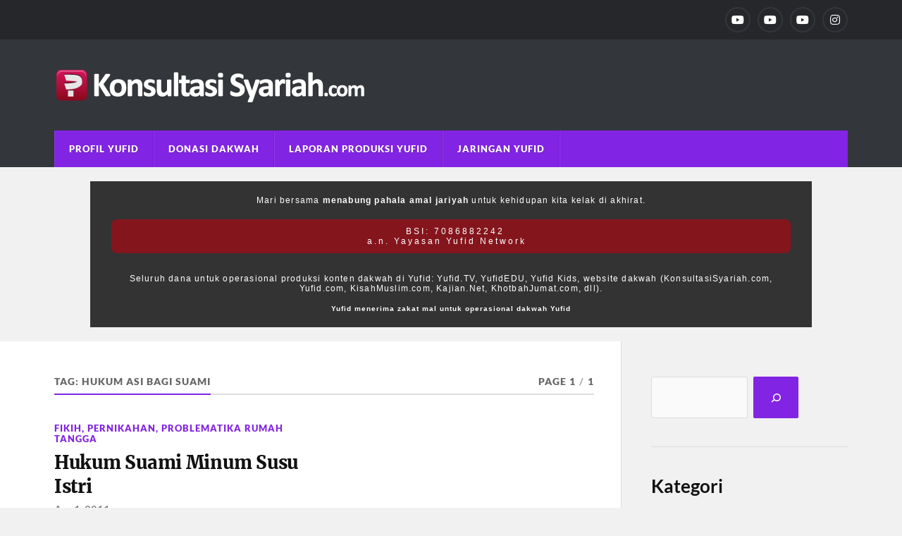

--- FILE ---
content_type: text/html; charset=UTF-8
request_url: https://konsultasisyariah.com/tag/hukum-asi-bagi-suami
body_size: 20603
content:
<!DOCTYPE html>

<html class="no-js" lang="en-US">

	<head profile="http://gmpg.org/xfn/11"><meta http-equiv="Content-Type" content="text/html; charset=UTF-8" /><script>if(navigator.userAgent.match(/MSIE|Internet Explorer/i)||navigator.userAgent.match(/Trident\/7\..*?rv:11/i)){var href=document.location.href;if(!href.match(/[?&]nowprocket/)){if(href.indexOf("?")==-1){if(href.indexOf("#")==-1){document.location.href=href+"?nowprocket=1"}else{document.location.href=href.replace("#","?nowprocket=1#")}}else{if(href.indexOf("#")==-1){document.location.href=href+"&nowprocket=1"}else{document.location.href=href.replace("#","&nowprocket=1#")}}}}</script><script>(()=>{class RocketLazyLoadScripts{constructor(){this.v="2.0.3",this.userEvents=["keydown","keyup","mousedown","mouseup","mousemove","mouseover","mouseenter","mouseout","mouseleave","touchmove","touchstart","touchend","touchcancel","wheel","click","dblclick","input","visibilitychange"],this.attributeEvents=["onblur","onclick","oncontextmenu","ondblclick","onfocus","onmousedown","onmouseenter","onmouseleave","onmousemove","onmouseout","onmouseover","onmouseup","onmousewheel","onscroll","onsubmit"]}async t(){this.i(),this.o(),/iP(ad|hone)/.test(navigator.userAgent)&&this.h(),this.u(),this.l(this),this.m(),this.k(this),this.p(this),this._(),await Promise.all([this.R(),this.L()]),this.lastBreath=Date.now(),this.S(this),this.P(),this.D(),this.O(),this.M(),await this.C(this.delayedScripts.normal),await this.C(this.delayedScripts.defer),await this.C(this.delayedScripts.async),this.F("domReady"),await this.T(),await this.j(),await this.I(),this.F("windowLoad"),await this.A(),window.dispatchEvent(new Event("rocket-allScriptsLoaded")),this.everythingLoaded=!0,this.lastTouchEnd&&await new Promise((t=>setTimeout(t,500-Date.now()+this.lastTouchEnd))),this.H(),this.F("all"),this.U(),this.W()}i(){this.CSPIssue=sessionStorage.getItem("rocketCSPIssue"),document.addEventListener("securitypolicyviolation",(t=>{this.CSPIssue||"script-src-elem"!==t.violatedDirective||"data"!==t.blockedURI||(this.CSPIssue=!0,sessionStorage.setItem("rocketCSPIssue",!0))}),{isRocket:!0})}o(){window.addEventListener("pageshow",(t=>{this.persisted=t.persisted,this.realWindowLoadedFired=!0}),{isRocket:!0}),window.addEventListener("pagehide",(()=>{this.onFirstUserAction=null}),{isRocket:!0})}h(){let t;function e(e){t=e}window.addEventListener("touchstart",e,{isRocket:!0}),window.addEventListener("touchend",(function i(o){Math.abs(o.changedTouches[0].pageX-t.changedTouches[0].pageX)<10&&Math.abs(o.changedTouches[0].pageY-t.changedTouches[0].pageY)<10&&o.timeStamp-t.timeStamp<200&&(o.target.dispatchEvent(new PointerEvent("click",{target:o.target,bubbles:!0,cancelable:!0,detail:1})),event.preventDefault(),window.removeEventListener("touchstart",e,{isRocket:!0}),window.removeEventListener("touchend",i,{isRocket:!0}))}),{isRocket:!0})}q(t){this.userActionTriggered||("mousemove"!==t.type||this.firstMousemoveIgnored?"keyup"===t.type||"mouseover"===t.type||"mouseout"===t.type||(this.userActionTriggered=!0,this.onFirstUserAction&&this.onFirstUserAction()):this.firstMousemoveIgnored=!0),"click"===t.type&&t.preventDefault(),this.savedUserEvents.length>0&&(t.stopPropagation(),t.stopImmediatePropagation()),"touchstart"===this.lastEvent&&"touchend"===t.type&&(this.lastTouchEnd=Date.now()),"click"===t.type&&(this.lastTouchEnd=0),this.lastEvent=t.type,this.savedUserEvents.push(t)}u(){this.savedUserEvents=[],this.userEventHandler=this.q.bind(this),this.userEvents.forEach((t=>window.addEventListener(t,this.userEventHandler,{passive:!1,isRocket:!0})))}U(){this.userEvents.forEach((t=>window.removeEventListener(t,this.userEventHandler,{passive:!1,isRocket:!0}))),this.savedUserEvents.forEach((t=>{t.target.dispatchEvent(new window[t.constructor.name](t.type,t))}))}m(){this.eventsMutationObserver=new MutationObserver((t=>{const e="return false";for(const i of t){if("attributes"===i.type){const t=i.target.getAttribute(i.attributeName);t&&t!==e&&(i.target.setAttribute("data-rocket-"+i.attributeName,t),i.target["rocket"+i.attributeName]=new Function("event",t),i.target.setAttribute(i.attributeName,e))}"childList"===i.type&&i.addedNodes.forEach((t=>{if(t.nodeType===Node.ELEMENT_NODE)for(const i of t.attributes)this.attributeEvents.includes(i.name)&&i.value&&""!==i.value&&(t.setAttribute("data-rocket-"+i.name,i.value),t["rocket"+i.name]=new Function("event",i.value),t.setAttribute(i.name,e))}))}})),this.eventsMutationObserver.observe(document,{subtree:!0,childList:!0,attributeFilter:this.attributeEvents})}H(){this.eventsMutationObserver.disconnect(),this.attributeEvents.forEach((t=>{document.querySelectorAll("[data-rocket-"+t+"]").forEach((e=>{e.setAttribute(t,e.getAttribute("data-rocket-"+t)),e.removeAttribute("data-rocket-"+t)}))}))}k(t){Object.defineProperty(HTMLElement.prototype,"onclick",{get(){return this.rocketonclick||null},set(e){this.rocketonclick=e,this.setAttribute(t.everythingLoaded?"onclick":"data-rocket-onclick","this.rocketonclick(event)")}})}S(t){function e(e,i){let o=e[i];e[i]=null,Object.defineProperty(e,i,{get:()=>o,set(s){t.everythingLoaded?o=s:e["rocket"+i]=o=s}})}e(document,"onreadystatechange"),e(window,"onload"),e(window,"onpageshow");try{Object.defineProperty(document,"readyState",{get:()=>t.rocketReadyState,set(e){t.rocketReadyState=e},configurable:!0}),document.readyState="loading"}catch(t){console.log("WPRocket DJE readyState conflict, bypassing")}}l(t){this.originalAddEventListener=EventTarget.prototype.addEventListener,this.originalRemoveEventListener=EventTarget.prototype.removeEventListener,this.savedEventListeners=[],EventTarget.prototype.addEventListener=function(e,i,o){o&&o.isRocket||!t.B(e,this)&&!t.userEvents.includes(e)||t.B(e,this)&&!t.userActionTriggered||e.startsWith("rocket-")||t.everythingLoaded?t.originalAddEventListener.call(this,e,i,o):t.savedEventListeners.push({target:this,remove:!1,type:e,func:i,options:o})},EventTarget.prototype.removeEventListener=function(e,i,o){o&&o.isRocket||!t.B(e,this)&&!t.userEvents.includes(e)||t.B(e,this)&&!t.userActionTriggered||e.startsWith("rocket-")||t.everythingLoaded?t.originalRemoveEventListener.call(this,e,i,o):t.savedEventListeners.push({target:this,remove:!0,type:e,func:i,options:o})}}F(t){"all"===t&&(EventTarget.prototype.addEventListener=this.originalAddEventListener,EventTarget.prototype.removeEventListener=this.originalRemoveEventListener),this.savedEventListeners=this.savedEventListeners.filter((e=>{let i=e.type,o=e.target||window;return"domReady"===t&&"DOMContentLoaded"!==i&&"readystatechange"!==i||("windowLoad"===t&&"load"!==i&&"readystatechange"!==i&&"pageshow"!==i||(this.B(i,o)&&(i="rocket-"+i),e.remove?o.removeEventListener(i,e.func,e.options):o.addEventListener(i,e.func,e.options),!1))}))}p(t){let e;function i(e){return t.everythingLoaded?e:e.split(" ").map((t=>"load"===t||t.startsWith("load.")?"rocket-jquery-load":t)).join(" ")}function o(o){function s(e){const s=o.fn[e];o.fn[e]=o.fn.init.prototype[e]=function(){return this[0]===window&&t.userActionTriggered&&("string"==typeof arguments[0]||arguments[0]instanceof String?arguments[0]=i(arguments[0]):"object"==typeof arguments[0]&&Object.keys(arguments[0]).forEach((t=>{const e=arguments[0][t];delete arguments[0][t],arguments[0][i(t)]=e}))),s.apply(this,arguments),this}}if(o&&o.fn&&!t.allJQueries.includes(o)){const e={DOMContentLoaded:[],"rocket-DOMContentLoaded":[]};for(const t in e)document.addEventListener(t,(()=>{e[t].forEach((t=>t()))}),{isRocket:!0});o.fn.ready=o.fn.init.prototype.ready=function(i){function s(){parseInt(o.fn.jquery)>2?setTimeout((()=>i.bind(document)(o))):i.bind(document)(o)}return t.realDomReadyFired?!t.userActionTriggered||t.fauxDomReadyFired?s():e["rocket-DOMContentLoaded"].push(s):e.DOMContentLoaded.push(s),o([])},s("on"),s("one"),s("off"),t.allJQueries.push(o)}e=o}t.allJQueries=[],o(window.jQuery),Object.defineProperty(window,"jQuery",{get:()=>e,set(t){o(t)}})}P(){const t=new Map;document.write=document.writeln=function(e){const i=document.currentScript,o=document.createRange(),s=i.parentElement;let n=t.get(i);void 0===n&&(n=i.nextSibling,t.set(i,n));const c=document.createDocumentFragment();o.setStart(c,0),c.appendChild(o.createContextualFragment(e)),s.insertBefore(c,n)}}async R(){return new Promise((t=>{this.userActionTriggered?t():this.onFirstUserAction=t}))}async L(){return new Promise((t=>{document.addEventListener("DOMContentLoaded",(()=>{this.realDomReadyFired=!0,t()}),{isRocket:!0})}))}async I(){return this.realWindowLoadedFired?Promise.resolve():new Promise((t=>{window.addEventListener("load",t,{isRocket:!0})}))}M(){this.pendingScripts=[];this.scriptsMutationObserver=new MutationObserver((t=>{for(const e of t)e.addedNodes.forEach((t=>{"SCRIPT"!==t.tagName||t.noModule||t.isWPRocket||this.pendingScripts.push({script:t,promise:new Promise((e=>{const i=()=>{const i=this.pendingScripts.findIndex((e=>e.script===t));i>=0&&this.pendingScripts.splice(i,1),e()};t.addEventListener("load",i,{isRocket:!0}),t.addEventListener("error",i,{isRocket:!0}),setTimeout(i,1e3)}))})}))})),this.scriptsMutationObserver.observe(document,{childList:!0,subtree:!0})}async j(){await this.J(),this.pendingScripts.length?(await this.pendingScripts[0].promise,await this.j()):this.scriptsMutationObserver.disconnect()}D(){this.delayedScripts={normal:[],async:[],defer:[]},document.querySelectorAll("script[type$=rocketlazyloadscript]").forEach((t=>{t.hasAttribute("data-rocket-src")?t.hasAttribute("async")&&!1!==t.async?this.delayedScripts.async.push(t):t.hasAttribute("defer")&&!1!==t.defer||"module"===t.getAttribute("data-rocket-type")?this.delayedScripts.defer.push(t):this.delayedScripts.normal.push(t):this.delayedScripts.normal.push(t)}))}async _(){await this.L();let t=[];document.querySelectorAll("script[type$=rocketlazyloadscript][data-rocket-src]").forEach((e=>{let i=e.getAttribute("data-rocket-src");if(i&&!i.startsWith("data:")){i.startsWith("//")&&(i=location.protocol+i);try{const o=new URL(i).origin;o!==location.origin&&t.push({src:o,crossOrigin:e.crossOrigin||"module"===e.getAttribute("data-rocket-type")})}catch(t){}}})),t=[...new Map(t.map((t=>[JSON.stringify(t),t]))).values()],this.N(t,"preconnect")}async $(t){if(await this.G(),!0!==t.noModule||!("noModule"in HTMLScriptElement.prototype))return new Promise((e=>{let i;function o(){(i||t).setAttribute("data-rocket-status","executed"),e()}try{if(navigator.userAgent.includes("Firefox/")||""===navigator.vendor||this.CSPIssue)i=document.createElement("script"),[...t.attributes].forEach((t=>{let e=t.nodeName;"type"!==e&&("data-rocket-type"===e&&(e="type"),"data-rocket-src"===e&&(e="src"),i.setAttribute(e,t.nodeValue))})),t.text&&(i.text=t.text),t.nonce&&(i.nonce=t.nonce),i.hasAttribute("src")?(i.addEventListener("load",o,{isRocket:!0}),i.addEventListener("error",(()=>{i.setAttribute("data-rocket-status","failed-network"),e()}),{isRocket:!0}),setTimeout((()=>{i.isConnected||e()}),1)):(i.text=t.text,o()),i.isWPRocket=!0,t.parentNode.replaceChild(i,t);else{const i=t.getAttribute("data-rocket-type"),s=t.getAttribute("data-rocket-src");i?(t.type=i,t.removeAttribute("data-rocket-type")):t.removeAttribute("type"),t.addEventListener("load",o,{isRocket:!0}),t.addEventListener("error",(i=>{this.CSPIssue&&i.target.src.startsWith("data:")?(console.log("WPRocket: CSP fallback activated"),t.removeAttribute("src"),this.$(t).then(e)):(t.setAttribute("data-rocket-status","failed-network"),e())}),{isRocket:!0}),s?(t.fetchPriority="high",t.removeAttribute("data-rocket-src"),t.src=s):t.src="data:text/javascript;base64,"+window.btoa(unescape(encodeURIComponent(t.text)))}}catch(i){t.setAttribute("data-rocket-status","failed-transform"),e()}}));t.setAttribute("data-rocket-status","skipped")}async C(t){const e=t.shift();return e?(e.isConnected&&await this.$(e),this.C(t)):Promise.resolve()}O(){this.N([...this.delayedScripts.normal,...this.delayedScripts.defer,...this.delayedScripts.async],"preload")}N(t,e){this.trash=this.trash||[];let i=!0;var o=document.createDocumentFragment();t.forEach((t=>{const s=t.getAttribute&&t.getAttribute("data-rocket-src")||t.src;if(s&&!s.startsWith("data:")){const n=document.createElement("link");n.href=s,n.rel=e,"preconnect"!==e&&(n.as="script",n.fetchPriority=i?"high":"low"),t.getAttribute&&"module"===t.getAttribute("data-rocket-type")&&(n.crossOrigin=!0),t.crossOrigin&&(n.crossOrigin=t.crossOrigin),t.integrity&&(n.integrity=t.integrity),t.nonce&&(n.nonce=t.nonce),o.appendChild(n),this.trash.push(n),i=!1}})),document.head.appendChild(o)}W(){this.trash.forEach((t=>t.remove()))}async T(){try{document.readyState="interactive"}catch(t){}this.fauxDomReadyFired=!0;try{await this.G(),document.dispatchEvent(new Event("rocket-readystatechange")),await this.G(),document.rocketonreadystatechange&&document.rocketonreadystatechange(),await this.G(),document.dispatchEvent(new Event("rocket-DOMContentLoaded")),await this.G(),window.dispatchEvent(new Event("rocket-DOMContentLoaded"))}catch(t){console.error(t)}}async A(){try{document.readyState="complete"}catch(t){}try{await this.G(),document.dispatchEvent(new Event("rocket-readystatechange")),await this.G(),document.rocketonreadystatechange&&document.rocketonreadystatechange(),await this.G(),window.dispatchEvent(new Event("rocket-load")),await this.G(),window.rocketonload&&window.rocketonload(),await this.G(),this.allJQueries.forEach((t=>t(window).trigger("rocket-jquery-load"))),await this.G();const t=new Event("rocket-pageshow");t.persisted=this.persisted,window.dispatchEvent(t),await this.G(),window.rocketonpageshow&&window.rocketonpageshow({persisted:this.persisted})}catch(t){console.error(t)}}async G(){Date.now()-this.lastBreath>45&&(await this.J(),this.lastBreath=Date.now())}async J(){return document.hidden?new Promise((t=>setTimeout(t))):new Promise((t=>requestAnimationFrame(t)))}B(t,e){return e===document&&"readystatechange"===t||(e===document&&"DOMContentLoaded"===t||(e===window&&"DOMContentLoaded"===t||(e===window&&"load"===t||e===window&&"pageshow"===t)))}static run(){(new RocketLazyLoadScripts).t()}}RocketLazyLoadScripts.run()})();</script>
		
		
		<meta name="viewport" content="width=device-width, initial-scale=1.0" >
			<style>
.donasiwrap2 {
	
  width: 80%!important;
  background: #333!important;
  margin: 20px auto!important;
  padding: 20px 30px;
  text-align: center!important;
  font-family: 'Poppins', sans-serif;
	display: block!important;
  margin-bottom: 15px;

}


.donasiyufid2 {
	font-size: 12px!important; 
	text-align: center!important;
	display: block!important;
	margin: auto!important;
	color: #fff!important;
	letter-spacing: 0.1em;
	}

.donasiyufid2 span {
	
	text-align: center!important;
	color: #fff!important;
	margin-bottom: 15px!important;
	}
	
.donasiyufid2 .red {
		
		background-color: #85151D!important;
		padding: 10px 15px!important;
		border-radius: 8px;
		margin: auto;
		margin-top: 20px!important;
  		letter-spacing: 0.25em;
  		display: block;
  		
  		}

.donasiyufid2 small {
	font-size: 10px!important;letter-spacing: 0.1em;
	
	}

			</style>
		 
		<title>hukum asi bagi suami &#8211; KonsultasiSyariah.com</title>
<meta name='robots' content='max-image-preview:large' />
<script type="rocketlazyloadscript">document.documentElement.className = document.documentElement.className.replace("no-js","js");</script>
<link rel='dns-prefetch' href='//i0.wp.com' />
<link rel='dns-prefetch' href='//fonts.googleapis.com' />
<link rel='dns-prefetch' href='//fonts.gstatic.com' />
<link rel='dns-prefetch' href='//a.cdn.biz.id' />
<link rel='dns-prefetch' href='//ajax.googleapis.com' />
<link rel='dns-prefetch' href='//apis.google.com' />
<link rel='dns-prefetch' href='//google-analytics.com' />
<link rel='dns-prefetch' href='//www.google-analytics.com' />
<link rel='dns-prefetch' href='//ssl.google-analytics.com' />
<link rel='dns-prefetch' href='//youtube.com' />
<link rel='dns-prefetch' href='//s.gravatar.com' />

<link href='https://i0.wp.com' rel='preconnect' />
<link rel="alternate" type="application/rss+xml" title="KonsultasiSyariah.com &raquo; Feed" href="https://konsultasisyariah.com/feed" />
<link rel="alternate" type="application/rss+xml" title="KonsultasiSyariah.com &raquo; Comments Feed" href="https://konsultasisyariah.com/comments/feed" />
<link rel="alternate" type="application/rss+xml" title="KonsultasiSyariah.com &raquo; hukum asi bagi suami Tag Feed" href="https://konsultasisyariah.com/tag/hukum-asi-bagi-suami/feed" />
		<!-- This site uses the Google Analytics by MonsterInsights plugin v9.6.0 - Using Analytics tracking - https://www.monsterinsights.com/ -->
							<script type="rocketlazyloadscript" data-rocket-src="//www.googletagmanager.com/gtag/js?id=G-8NYTW8MH6E"  data-cfasync="false" data-wpfc-render="false" data-rocket-type="text/javascript" async></script>
			<script type="rocketlazyloadscript" data-cfasync="false" data-wpfc-render="false" data-rocket-type="text/javascript">
				var mi_version = '9.6.0';
				var mi_track_user = true;
				var mi_no_track_reason = '';
								var MonsterInsightsDefaultLocations = {"page_location":"https:\/\/konsultasisyariah.com\/tag\/hukum-asi-bagi-suami\/"};
								if ( typeof MonsterInsightsPrivacyGuardFilter === 'function' ) {
					var MonsterInsightsLocations = (typeof MonsterInsightsExcludeQuery === 'object') ? MonsterInsightsPrivacyGuardFilter( MonsterInsightsExcludeQuery ) : MonsterInsightsPrivacyGuardFilter( MonsterInsightsDefaultLocations );
				} else {
					var MonsterInsightsLocations = (typeof MonsterInsightsExcludeQuery === 'object') ? MonsterInsightsExcludeQuery : MonsterInsightsDefaultLocations;
				}

								var disableStrs = [
										'ga-disable-G-8NYTW8MH6E',
									];

				/* Function to detect opted out users */
				function __gtagTrackerIsOptedOut() {
					for (var index = 0; index < disableStrs.length; index++) {
						if (document.cookie.indexOf(disableStrs[index] + '=true') > -1) {
							return true;
						}
					}

					return false;
				}

				/* Disable tracking if the opt-out cookie exists. */
				if (__gtagTrackerIsOptedOut()) {
					for (var index = 0; index < disableStrs.length; index++) {
						window[disableStrs[index]] = true;
					}
				}

				/* Opt-out function */
				function __gtagTrackerOptout() {
					for (var index = 0; index < disableStrs.length; index++) {
						document.cookie = disableStrs[index] + '=true; expires=Thu, 31 Dec 2099 23:59:59 UTC; path=/';
						window[disableStrs[index]] = true;
					}
				}

				if ('undefined' === typeof gaOptout) {
					function gaOptout() {
						__gtagTrackerOptout();
					}
				}
								window.dataLayer = window.dataLayer || [];

				window.MonsterInsightsDualTracker = {
					helpers: {},
					trackers: {},
				};
				if (mi_track_user) {
					function __gtagDataLayer() {
						dataLayer.push(arguments);
					}

					function __gtagTracker(type, name, parameters) {
						if (!parameters) {
							parameters = {};
						}

						if (parameters.send_to) {
							__gtagDataLayer.apply(null, arguments);
							return;
						}

						if (type === 'event') {
														parameters.send_to = monsterinsights_frontend.v4_id;
							var hookName = name;
							if (typeof parameters['event_category'] !== 'undefined') {
								hookName = parameters['event_category'] + ':' + name;
							}

							if (typeof MonsterInsightsDualTracker.trackers[hookName] !== 'undefined') {
								MonsterInsightsDualTracker.trackers[hookName](parameters);
							} else {
								__gtagDataLayer('event', name, parameters);
							}
							
						} else {
							__gtagDataLayer.apply(null, arguments);
						}
					}

					__gtagTracker('js', new Date());
					__gtagTracker('set', {
						'developer_id.dZGIzZG': true,
											});
					if ( MonsterInsightsLocations.page_location ) {
						__gtagTracker('set', MonsterInsightsLocations);
					}
										__gtagTracker('config', 'G-8NYTW8MH6E', {"forceSSL":"true","link_attribution":"true"} );
															window.gtag = __gtagTracker;										(function () {
						/* https://developers.google.com/analytics/devguides/collection/analyticsjs/ */
						/* ga and __gaTracker compatibility shim. */
						var noopfn = function () {
							return null;
						};
						var newtracker = function () {
							return new Tracker();
						};
						var Tracker = function () {
							return null;
						};
						var p = Tracker.prototype;
						p.get = noopfn;
						p.set = noopfn;
						p.send = function () {
							var args = Array.prototype.slice.call(arguments);
							args.unshift('send');
							__gaTracker.apply(null, args);
						};
						var __gaTracker = function () {
							var len = arguments.length;
							if (len === 0) {
								return;
							}
							var f = arguments[len - 1];
							if (typeof f !== 'object' || f === null || typeof f.hitCallback !== 'function') {
								if ('send' === arguments[0]) {
									var hitConverted, hitObject = false, action;
									if ('event' === arguments[1]) {
										if ('undefined' !== typeof arguments[3]) {
											hitObject = {
												'eventAction': arguments[3],
												'eventCategory': arguments[2],
												'eventLabel': arguments[4],
												'value': arguments[5] ? arguments[5] : 1,
											}
										}
									}
									if ('pageview' === arguments[1]) {
										if ('undefined' !== typeof arguments[2]) {
											hitObject = {
												'eventAction': 'page_view',
												'page_path': arguments[2],
											}
										}
									}
									if (typeof arguments[2] === 'object') {
										hitObject = arguments[2];
									}
									if (typeof arguments[5] === 'object') {
										Object.assign(hitObject, arguments[5]);
									}
									if ('undefined' !== typeof arguments[1].hitType) {
										hitObject = arguments[1];
										if ('pageview' === hitObject.hitType) {
											hitObject.eventAction = 'page_view';
										}
									}
									if (hitObject) {
										action = 'timing' === arguments[1].hitType ? 'timing_complete' : hitObject.eventAction;
										hitConverted = mapArgs(hitObject);
										__gtagTracker('event', action, hitConverted);
									}
								}
								return;
							}

							function mapArgs(args) {
								var arg, hit = {};
								var gaMap = {
									'eventCategory': 'event_category',
									'eventAction': 'event_action',
									'eventLabel': 'event_label',
									'eventValue': 'event_value',
									'nonInteraction': 'non_interaction',
									'timingCategory': 'event_category',
									'timingVar': 'name',
									'timingValue': 'value',
									'timingLabel': 'event_label',
									'page': 'page_path',
									'location': 'page_location',
									'title': 'page_title',
									'referrer' : 'page_referrer',
								};
								for (arg in args) {
																		if (!(!args.hasOwnProperty(arg) || !gaMap.hasOwnProperty(arg))) {
										hit[gaMap[arg]] = args[arg];
									} else {
										hit[arg] = args[arg];
									}
								}
								return hit;
							}

							try {
								f.hitCallback();
							} catch (ex) {
							}
						};
						__gaTracker.create = newtracker;
						__gaTracker.getByName = newtracker;
						__gaTracker.getAll = function () {
							return [];
						};
						__gaTracker.remove = noopfn;
						__gaTracker.loaded = true;
						window['__gaTracker'] = __gaTracker;
					})();
									} else {
										console.log("");
					(function () {
						function __gtagTracker() {
							return null;
						}

						window['__gtagTracker'] = __gtagTracker;
						window['gtag'] = __gtagTracker;
					})();
									}
			</script>
				<!-- / Google Analytics by MonsterInsights -->
		<style type="text/css">
img.wp-smiley,
img.emoji {
	display: inline !important;
	border: none !important;
	box-shadow: none !important;
	height: 1em !important;
	width: 1em !important;
	margin: 0 0.07em !important;
	vertical-align: -0.1em !important;
	background: none !important;
	padding: 0 !important;
}
</style>
	<link rel='stylesheet' id='wp-block-library-css' href='https://konsultasisyariah.com/wp-includes/css/dist/block-library/style.min.css?ver=6.2.2' type='text/css' media='all' />
<link rel='stylesheet' id='classic-theme-styles-css' href='https://konsultasisyariah.com/wp-includes/css/classic-themes.min.css?ver=6.2.2' type='text/css' media='all' />
<style id='global-styles-inline-css' type='text/css'>
body{--wp--preset--color--black: #111;--wp--preset--color--cyan-bluish-gray: #abb8c3;--wp--preset--color--white: #fff;--wp--preset--color--pale-pink: #f78da7;--wp--preset--color--vivid-red: #cf2e2e;--wp--preset--color--luminous-vivid-orange: #ff6900;--wp--preset--color--luminous-vivid-amber: #fcb900;--wp--preset--color--light-green-cyan: #7bdcb5;--wp--preset--color--vivid-green-cyan: #00d084;--wp--preset--color--pale-cyan-blue: #8ed1fc;--wp--preset--color--vivid-cyan-blue: #0693e3;--wp--preset--color--vivid-purple: #9b51e0;--wp--preset--color--accent: #8224e3;--wp--preset--color--dark-gray: #333;--wp--preset--color--medium-gray: #555;--wp--preset--color--light-gray: #777;--wp--preset--gradient--vivid-cyan-blue-to-vivid-purple: linear-gradient(135deg,rgba(6,147,227,1) 0%,rgb(155,81,224) 100%);--wp--preset--gradient--light-green-cyan-to-vivid-green-cyan: linear-gradient(135deg,rgb(122,220,180) 0%,rgb(0,208,130) 100%);--wp--preset--gradient--luminous-vivid-amber-to-luminous-vivid-orange: linear-gradient(135deg,rgba(252,185,0,1) 0%,rgba(255,105,0,1) 100%);--wp--preset--gradient--luminous-vivid-orange-to-vivid-red: linear-gradient(135deg,rgba(255,105,0,1) 0%,rgb(207,46,46) 100%);--wp--preset--gradient--very-light-gray-to-cyan-bluish-gray: linear-gradient(135deg,rgb(238,238,238) 0%,rgb(169,184,195) 100%);--wp--preset--gradient--cool-to-warm-spectrum: linear-gradient(135deg,rgb(74,234,220) 0%,rgb(151,120,209) 20%,rgb(207,42,186) 40%,rgb(238,44,130) 60%,rgb(251,105,98) 80%,rgb(254,248,76) 100%);--wp--preset--gradient--blush-light-purple: linear-gradient(135deg,rgb(255,206,236) 0%,rgb(152,150,240) 100%);--wp--preset--gradient--blush-bordeaux: linear-gradient(135deg,rgb(254,205,165) 0%,rgb(254,45,45) 50%,rgb(107,0,62) 100%);--wp--preset--gradient--luminous-dusk: linear-gradient(135deg,rgb(255,203,112) 0%,rgb(199,81,192) 50%,rgb(65,88,208) 100%);--wp--preset--gradient--pale-ocean: linear-gradient(135deg,rgb(255,245,203) 0%,rgb(182,227,212) 50%,rgb(51,167,181) 100%);--wp--preset--gradient--electric-grass: linear-gradient(135deg,rgb(202,248,128) 0%,rgb(113,206,126) 100%);--wp--preset--gradient--midnight: linear-gradient(135deg,rgb(2,3,129) 0%,rgb(40,116,252) 100%);--wp--preset--duotone--dark-grayscale: url('#wp-duotone-dark-grayscale');--wp--preset--duotone--grayscale: url('#wp-duotone-grayscale');--wp--preset--duotone--purple-yellow: url('#wp-duotone-purple-yellow');--wp--preset--duotone--blue-red: url('#wp-duotone-blue-red');--wp--preset--duotone--midnight: url('#wp-duotone-midnight');--wp--preset--duotone--magenta-yellow: url('#wp-duotone-magenta-yellow');--wp--preset--duotone--purple-green: url('#wp-duotone-purple-green');--wp--preset--duotone--blue-orange: url('#wp-duotone-blue-orange');--wp--preset--font-size--small: 15px;--wp--preset--font-size--medium: 20px;--wp--preset--font-size--large: 24px;--wp--preset--font-size--x-large: 42px;--wp--preset--font-size--normal: 17px;--wp--preset--font-size--larger: 28px;--wp--preset--spacing--20: 0.44rem;--wp--preset--spacing--30: 0.67rem;--wp--preset--spacing--40: 1rem;--wp--preset--spacing--50: 1.5rem;--wp--preset--spacing--60: 2.25rem;--wp--preset--spacing--70: 3.38rem;--wp--preset--spacing--80: 5.06rem;--wp--preset--shadow--natural: 6px 6px 9px rgba(0, 0, 0, 0.2);--wp--preset--shadow--deep: 12px 12px 50px rgba(0, 0, 0, 0.4);--wp--preset--shadow--sharp: 6px 6px 0px rgba(0, 0, 0, 0.2);--wp--preset--shadow--outlined: 6px 6px 0px -3px rgba(255, 255, 255, 1), 6px 6px rgba(0, 0, 0, 1);--wp--preset--shadow--crisp: 6px 6px 0px rgba(0, 0, 0, 1);}:where(.is-layout-flex){gap: 0.5em;}body .is-layout-flow > .alignleft{float: left;margin-inline-start: 0;margin-inline-end: 2em;}body .is-layout-flow > .alignright{float: right;margin-inline-start: 2em;margin-inline-end: 0;}body .is-layout-flow > .aligncenter{margin-left: auto !important;margin-right: auto !important;}body .is-layout-constrained > .alignleft{float: left;margin-inline-start: 0;margin-inline-end: 2em;}body .is-layout-constrained > .alignright{float: right;margin-inline-start: 2em;margin-inline-end: 0;}body .is-layout-constrained > .aligncenter{margin-left: auto !important;margin-right: auto !important;}body .is-layout-constrained > :where(:not(.alignleft):not(.alignright):not(.alignfull)){max-width: var(--wp--style--global--content-size);margin-left: auto !important;margin-right: auto !important;}body .is-layout-constrained > .alignwide{max-width: var(--wp--style--global--wide-size);}body .is-layout-flex{display: flex;}body .is-layout-flex{flex-wrap: wrap;align-items: center;}body .is-layout-flex > *{margin: 0;}:where(.wp-block-columns.is-layout-flex){gap: 2em;}.has-black-color{color: var(--wp--preset--color--black) !important;}.has-cyan-bluish-gray-color{color: var(--wp--preset--color--cyan-bluish-gray) !important;}.has-white-color{color: var(--wp--preset--color--white) !important;}.has-pale-pink-color{color: var(--wp--preset--color--pale-pink) !important;}.has-vivid-red-color{color: var(--wp--preset--color--vivid-red) !important;}.has-luminous-vivid-orange-color{color: var(--wp--preset--color--luminous-vivid-orange) !important;}.has-luminous-vivid-amber-color{color: var(--wp--preset--color--luminous-vivid-amber) !important;}.has-light-green-cyan-color{color: var(--wp--preset--color--light-green-cyan) !important;}.has-vivid-green-cyan-color{color: var(--wp--preset--color--vivid-green-cyan) !important;}.has-pale-cyan-blue-color{color: var(--wp--preset--color--pale-cyan-blue) !important;}.has-vivid-cyan-blue-color{color: var(--wp--preset--color--vivid-cyan-blue) !important;}.has-vivid-purple-color{color: var(--wp--preset--color--vivid-purple) !important;}.has-black-background-color{background-color: var(--wp--preset--color--black) !important;}.has-cyan-bluish-gray-background-color{background-color: var(--wp--preset--color--cyan-bluish-gray) !important;}.has-white-background-color{background-color: var(--wp--preset--color--white) !important;}.has-pale-pink-background-color{background-color: var(--wp--preset--color--pale-pink) !important;}.has-vivid-red-background-color{background-color: var(--wp--preset--color--vivid-red) !important;}.has-luminous-vivid-orange-background-color{background-color: var(--wp--preset--color--luminous-vivid-orange) !important;}.has-luminous-vivid-amber-background-color{background-color: var(--wp--preset--color--luminous-vivid-amber) !important;}.has-light-green-cyan-background-color{background-color: var(--wp--preset--color--light-green-cyan) !important;}.has-vivid-green-cyan-background-color{background-color: var(--wp--preset--color--vivid-green-cyan) !important;}.has-pale-cyan-blue-background-color{background-color: var(--wp--preset--color--pale-cyan-blue) !important;}.has-vivid-cyan-blue-background-color{background-color: var(--wp--preset--color--vivid-cyan-blue) !important;}.has-vivid-purple-background-color{background-color: var(--wp--preset--color--vivid-purple) !important;}.has-black-border-color{border-color: var(--wp--preset--color--black) !important;}.has-cyan-bluish-gray-border-color{border-color: var(--wp--preset--color--cyan-bluish-gray) !important;}.has-white-border-color{border-color: var(--wp--preset--color--white) !important;}.has-pale-pink-border-color{border-color: var(--wp--preset--color--pale-pink) !important;}.has-vivid-red-border-color{border-color: var(--wp--preset--color--vivid-red) !important;}.has-luminous-vivid-orange-border-color{border-color: var(--wp--preset--color--luminous-vivid-orange) !important;}.has-luminous-vivid-amber-border-color{border-color: var(--wp--preset--color--luminous-vivid-amber) !important;}.has-light-green-cyan-border-color{border-color: var(--wp--preset--color--light-green-cyan) !important;}.has-vivid-green-cyan-border-color{border-color: var(--wp--preset--color--vivid-green-cyan) !important;}.has-pale-cyan-blue-border-color{border-color: var(--wp--preset--color--pale-cyan-blue) !important;}.has-vivid-cyan-blue-border-color{border-color: var(--wp--preset--color--vivid-cyan-blue) !important;}.has-vivid-purple-border-color{border-color: var(--wp--preset--color--vivid-purple) !important;}.has-vivid-cyan-blue-to-vivid-purple-gradient-background{background: var(--wp--preset--gradient--vivid-cyan-blue-to-vivid-purple) !important;}.has-light-green-cyan-to-vivid-green-cyan-gradient-background{background: var(--wp--preset--gradient--light-green-cyan-to-vivid-green-cyan) !important;}.has-luminous-vivid-amber-to-luminous-vivid-orange-gradient-background{background: var(--wp--preset--gradient--luminous-vivid-amber-to-luminous-vivid-orange) !important;}.has-luminous-vivid-orange-to-vivid-red-gradient-background{background: var(--wp--preset--gradient--luminous-vivid-orange-to-vivid-red) !important;}.has-very-light-gray-to-cyan-bluish-gray-gradient-background{background: var(--wp--preset--gradient--very-light-gray-to-cyan-bluish-gray) !important;}.has-cool-to-warm-spectrum-gradient-background{background: var(--wp--preset--gradient--cool-to-warm-spectrum) !important;}.has-blush-light-purple-gradient-background{background: var(--wp--preset--gradient--blush-light-purple) !important;}.has-blush-bordeaux-gradient-background{background: var(--wp--preset--gradient--blush-bordeaux) !important;}.has-luminous-dusk-gradient-background{background: var(--wp--preset--gradient--luminous-dusk) !important;}.has-pale-ocean-gradient-background{background: var(--wp--preset--gradient--pale-ocean) !important;}.has-electric-grass-gradient-background{background: var(--wp--preset--gradient--electric-grass) !important;}.has-midnight-gradient-background{background: var(--wp--preset--gradient--midnight) !important;}.has-small-font-size{font-size: var(--wp--preset--font-size--small) !important;}.has-medium-font-size{font-size: var(--wp--preset--font-size--medium) !important;}.has-large-font-size{font-size: var(--wp--preset--font-size--large) !important;}.has-x-large-font-size{font-size: var(--wp--preset--font-size--x-large) !important;}
.wp-block-navigation a:where(:not(.wp-element-button)){color: inherit;}
:where(.wp-block-columns.is-layout-flex){gap: 2em;}
.wp-block-pullquote{font-size: 1.5em;line-height: 1.6;}
</style>
<link data-minify="1" rel='stylesheet' id='dashicons-css' href='https://konsultasisyariah.com/wp-content/cache/min/1/wp-includes/css/dashicons.min.css?ver=1717734035' type='text/css' media='all' />
<link rel='stylesheet' id='post-views-counter-frontend-css' href='https://konsultasisyariah.com/wp-content/plugins/post-views-counter/css/frontend.min.css?ver=1.4.7' type='text/css' media='all' />
<style id='akismet-widget-style-inline-css' type='text/css'>

			.a-stats {
				--akismet-color-mid-green: #357b49;
				--akismet-color-white: #fff;
				--akismet-color-light-grey: #f6f7f7;

				max-width: 350px;
				width: auto;
			}

			.a-stats * {
				all: unset;
				box-sizing: border-box;
			}

			.a-stats strong {
				font-weight: 600;
			}

			.a-stats a.a-stats__link,
			.a-stats a.a-stats__link:visited,
			.a-stats a.a-stats__link:active {
				background: var(--akismet-color-mid-green);
				border: none;
				box-shadow: none;
				border-radius: 8px;
				color: var(--akismet-color-white);
				cursor: pointer;
				display: block;
				font-family: -apple-system, BlinkMacSystemFont, 'Segoe UI', 'Roboto', 'Oxygen-Sans', 'Ubuntu', 'Cantarell', 'Helvetica Neue', sans-serif;
				font-weight: 500;
				padding: 12px;
				text-align: center;
				text-decoration: none;
				transition: all 0.2s ease;
			}

			/* Extra specificity to deal with TwentyTwentyOne focus style */
			.widget .a-stats a.a-stats__link:focus {
				background: var(--akismet-color-mid-green);
				color: var(--akismet-color-white);
				text-decoration: none;
			}

			.a-stats a.a-stats__link:hover {
				filter: brightness(110%);
				box-shadow: 0 4px 12px rgba(0, 0, 0, 0.06), 0 0 2px rgba(0, 0, 0, 0.16);
			}

			.a-stats .count {
				color: var(--akismet-color-white);
				display: block;
				font-size: 1.5em;
				line-height: 1.4;
				padding: 0 13px;
				white-space: nowrap;
			}
		
</style>
<style id='rocket-lazyload-inline-css' type='text/css'>
.rll-youtube-player{position:relative;padding-bottom:56.23%;height:0;overflow:hidden;max-width:100%;}.rll-youtube-player:focus-within{outline: 2px solid currentColor;outline-offset: 5px;}.rll-youtube-player iframe{position:absolute;top:0;left:0;width:100%;height:100%;z-index:100;background:0 0}.rll-youtube-player img{bottom:0;display:block;left:0;margin:auto;max-width:100%;width:100%;position:absolute;right:0;top:0;border:none;height:auto;-webkit-transition:.4s all;-moz-transition:.4s all;transition:.4s all}.rll-youtube-player img:hover{-webkit-filter:brightness(75%)}.rll-youtube-player .play{height:100%;width:100%;left:0;top:0;position:absolute;background:url(https://i0.wp.com/konsultasisyariah.com/wp-content/plugins/wp-rocket/assets/img/youtube.png) no-repeat center;background-color: transparent !important;cursor:pointer;border:none;}
</style>
<link data-minify="1" rel='stylesheet' id='rowling_google_fonts-css' href='https://konsultasisyariah.com/wp-content/cache/min/1/wp-content/themes/rowling/assets/css/fonts.css?ver=1717734035' type='text/css' media='all' />
<link data-minify="1" rel='stylesheet' id='rowling_fontawesome-css' href='https://konsultasisyariah.com/wp-content/cache/min/1/wp-content/themes/rowling/assets/css/font-awesome.min.css?ver=1717734035' type='text/css' media='all' />
<link data-minify="1" rel='stylesheet' id='rowling_style-css' href='https://konsultasisyariah.com/wp-content/cache/min/1/wp-content/themes/rowling/style.css?ver=1717734036' type='text/css' media='all' />
<script type="rocketlazyloadscript" data-rocket-type='text/javascript' data-rocket-src='https://konsultasisyariah.com/wp-content/plugins/google-analytics-for-wordpress/assets/js/frontend-gtag.min.js?ver=9.6.0' id='monsterinsights-frontend-script-js' data-rocket-defer defer></script>
<script data-cfasync="false" data-wpfc-render="false" type="text/javascript" id='monsterinsights-frontend-script-js-extra'>/* <![CDATA[ */
var monsterinsights_frontend = {"js_events_tracking":"true","download_extensions":"doc,pdf,ppt,zip,xls,docx,pptx,xlsx","inbound_paths":"[{\"path\":\"\\\/go\\\/\",\"label\":\"affiliate\"},{\"path\":\"\\\/recommend\\\/\",\"label\":\"affiliate\"}]","home_url":"https:\/\/konsultasisyariah.com","hash_tracking":"false","v4_id":"G-8NYTW8MH6E"};/* ]]> */
</script>
<script type="rocketlazyloadscript" data-rocket-type='text/javascript' data-rocket-src='https://konsultasisyariah.com/wp-includes/js/jquery/jquery.min.js?ver=3.6.4' id='jquery-core-js' data-rocket-defer defer></script>
<script type="rocketlazyloadscript" data-rocket-type='text/javascript' data-rocket-src='https://konsultasisyariah.com/wp-includes/js/jquery/jquery-migrate.min.js?ver=3.4.0' id='jquery-migrate-js' data-rocket-defer defer></script>
<script type="rocketlazyloadscript" data-minify="1" data-rocket-type='text/javascript' data-rocket-src='https://konsultasisyariah.com/wp-content/cache/min/1/wp-content/themes/rowling/assets/js/flexslider.js?ver=1717734036' id='rowling_flexslider-js' data-rocket-defer defer></script>
<script type="rocketlazyloadscript" data-minify="1" data-rocket-type='text/javascript' data-rocket-src='https://konsultasisyariah.com/wp-content/cache/min/1/wp-content/themes/rowling/assets/js/doubletaptogo.js?ver=1717734036' id='rowling_doubletap-js' data-rocket-defer defer></script>
<link rel="https://api.w.org/" href="https://konsultasisyariah.com/wp-json/" /><link rel="alternate" type="application/json" href="https://konsultasisyariah.com/wp-json/wp/v2/tags/5688" /><link rel="EditURI" type="application/rsd+xml" title="RSD" href="https://konsultasisyariah.com/xmlrpc.php?rsd" />
<link rel="wlwmanifest" type="application/wlwmanifest+xml" href="https://konsultasisyariah.com/wp-includes/wlwmanifest.xml" />
<meta name="generator" content="WordPress 6.2.2" />
<script type="rocketlazyloadscript" data-rocket-type="text/javascript" data-rocket-src="/script/jscript3.js" data-rocket-defer defer></script><script type="rocketlazyloadscript" data-rocket-type="text/javascript">var wp_copy={tag:"",ex:0,url:"",nonce:"f433357ddf",ip:"3.12.103.205",save:,save_content:};</script><!-- Customizer CSS --><style type="text/css">a { color:#8224e3; }.blog-title a:hover { color:#8224e3; }.navigation .section-inner { background-color:#8224e3; }.primary-menu ul li:hover > a { color:#8224e3; }.search-container .search-button:hover { color:#8224e3; }.sticky .sticky-tag { background-color:#8224e3; }.sticky .sticky-tag:after { border-right-color:#8224e3; }.sticky .sticky-tag:after { border-left-color:#8224e3; }.post-categories { color:#8224e3; }.single .post-meta a { color:#8224e3; }.single .post-meta a:hover { border-bottom-color:#8224e3; }.single-post .post-image-caption .fa { color:#8224e3; }.related-post .category { color:#8224e3; }p.intro { color:#8224e3; }blockquote:after { color:#8224e3; }fieldset legend { background-color:#8224e3; }button, .button, .faux-button, :root .wp-block-button__link, :root .wp-block-file__button, input[type="button"], input[type="reset"], input[type="submit"] { background-color:#8224e3; }:root .has-accent-color { color:#8224e3; }:root .has-accent-background-color { background-color:#8224e3; }.page-edit-link { color:#8224e3; }.post-content .page-links a:hover { background-color:#8224e3; }.post-tags a:hover { background-color:#8224e3; }.post-tags a:hover:before { border-right-color:#8224e3; }.post-navigation h4 a:hover { color:#8224e3; }.comments-title-container .fa { color:#8224e3; }.comment-reply-title .fa { color:#8224e3; }.comments .pingbacks li a:hover { color:#8224e3; }.comment-header h4 a { color:#8224e3; }.bypostauthor .comment-author-icon { background-color:#8224e3; }.comments-nav a:hover { color:#8224e3; }.pingbacks-title { border-bottom-color:#8224e3; }.archive-title { border-bottom-color:#8224e3; }.archive-nav a:hover { color:#8224e3; }.widget-title { border-bottom-color:#8224e3; }.widget-content .textwidget a:hover { color:#8224e3; }.widget_archive li a:hover { color:#8224e3; }.widget_categories li a:hover { color:#8224e3; }.widget_meta li a:hover { color:#8224e3; }.widget_nav_menu li a:hover { color:#8224e3; }.widget_rss .widget-content ul a.rsswidget:hover { color:#8224e3; }#wp-calendar thead th { color:#8224e3; }#wp-calendar tfoot a:hover { color:#8224e3; }.widget .tagcloud a:hover { background-color:#8224e3; }.widget .tagcloud a:hover:before { border-right-color:#8224e3; }.footer .widget .tagcloud a:hover { background-color:#8224e3; }.footer .widget .tagcloud a:hover:before { border-right-color:#8224e3; }.wrapper .search-button:hover { color:#8224e3; }.to-the-top { background-color:#8224e3; }.credits .copyright a:hover { color:#8224e3; }.nav-toggle { background-color:#8224e3; }.mobile-menu { background-color:#8224e3; }</style><!--/Customizer CSS--><!-- Kode Google Analytics -->
<!-- Global site tag (gtag.js) - Google Analytics -->
<script type="rocketlazyloadscript" async data-rocket-src="https://www.googletagmanager.com/gtag/js?id=UA-18509821-2"></script>
<script type="rocketlazyloadscript">
  window.dataLayer = window.dataLayer || [];
  function gtag(){dataLayer.push(arguments);}
  gtag('js', new Date());

  gtag('config', 'UA-18509821-2');
</script>
<noscript><style id="rocket-lazyload-nojs-css">.rll-youtube-player, [data-lazy-src]{display:none !important;}</style></noscript>	
	<meta name="generator" content="WP Rocket 3.18.3" data-wpr-features="wpr_delay_js wpr_defer_js wpr_minify_js wpr_lazyload_images wpr_lazyload_iframes wpr_minify_css wpr_cdn wpr_preload_links wpr_desktop wpr_dns_prefetch" /></head>
	
	<body class="archive tag tag-hukum-asi-bagi-suami tag-5688 wp-custom-logo">


		<svg xmlns="http://www.w3.org/2000/svg" viewBox="0 0 0 0" width="0" height="0" focusable="false" role="none" style="visibility: hidden; position: absolute; left: -9999px; overflow: hidden;" ><defs><filter id="wp-duotone-dark-grayscale"><feColorMatrix color-interpolation-filters="sRGB" type="matrix" values=" .299 .587 .114 0 0 .299 .587 .114 0 0 .299 .587 .114 0 0 .299 .587 .114 0 0 " /><feComponentTransfer color-interpolation-filters="sRGB" ><feFuncR type="table" tableValues="0 0.49803921568627" /><feFuncG type="table" tableValues="0 0.49803921568627" /><feFuncB type="table" tableValues="0 0.49803921568627" /><feFuncA type="table" tableValues="1 1" /></feComponentTransfer><feComposite in2="SourceGraphic" operator="in" /></filter></defs></svg><svg xmlns="http://www.w3.org/2000/svg" viewBox="0 0 0 0" width="0" height="0" focusable="false" role="none" style="visibility: hidden; position: absolute; left: -9999px; overflow: hidden;" ><defs><filter id="wp-duotone-grayscale"><feColorMatrix color-interpolation-filters="sRGB" type="matrix" values=" .299 .587 .114 0 0 .299 .587 .114 0 0 .299 .587 .114 0 0 .299 .587 .114 0 0 " /><feComponentTransfer color-interpolation-filters="sRGB" ><feFuncR type="table" tableValues="0 1" /><feFuncG type="table" tableValues="0 1" /><feFuncB type="table" tableValues="0 1" /><feFuncA type="table" tableValues="1 1" /></feComponentTransfer><feComposite in2="SourceGraphic" operator="in" /></filter></defs></svg><svg xmlns="http://www.w3.org/2000/svg" viewBox="0 0 0 0" width="0" height="0" focusable="false" role="none" style="visibility: hidden; position: absolute; left: -9999px; overflow: hidden;" ><defs><filter id="wp-duotone-purple-yellow"><feColorMatrix color-interpolation-filters="sRGB" type="matrix" values=" .299 .587 .114 0 0 .299 .587 .114 0 0 .299 .587 .114 0 0 .299 .587 .114 0 0 " /><feComponentTransfer color-interpolation-filters="sRGB" ><feFuncR type="table" tableValues="0.54901960784314 0.98823529411765" /><feFuncG type="table" tableValues="0 1" /><feFuncB type="table" tableValues="0.71764705882353 0.25490196078431" /><feFuncA type="table" tableValues="1 1" /></feComponentTransfer><feComposite in2="SourceGraphic" operator="in" /></filter></defs></svg><svg xmlns="http://www.w3.org/2000/svg" viewBox="0 0 0 0" width="0" height="0" focusable="false" role="none" style="visibility: hidden; position: absolute; left: -9999px; overflow: hidden;" ><defs><filter id="wp-duotone-blue-red"><feColorMatrix color-interpolation-filters="sRGB" type="matrix" values=" .299 .587 .114 0 0 .299 .587 .114 0 0 .299 .587 .114 0 0 .299 .587 .114 0 0 " /><feComponentTransfer color-interpolation-filters="sRGB" ><feFuncR type="table" tableValues="0 1" /><feFuncG type="table" tableValues="0 0.27843137254902" /><feFuncB type="table" tableValues="0.5921568627451 0.27843137254902" /><feFuncA type="table" tableValues="1 1" /></feComponentTransfer><feComposite in2="SourceGraphic" operator="in" /></filter></defs></svg><svg xmlns="http://www.w3.org/2000/svg" viewBox="0 0 0 0" width="0" height="0" focusable="false" role="none" style="visibility: hidden; position: absolute; left: -9999px; overflow: hidden;" ><defs><filter id="wp-duotone-midnight"><feColorMatrix color-interpolation-filters="sRGB" type="matrix" values=" .299 .587 .114 0 0 .299 .587 .114 0 0 .299 .587 .114 0 0 .299 .587 .114 0 0 " /><feComponentTransfer color-interpolation-filters="sRGB" ><feFuncR type="table" tableValues="0 0" /><feFuncG type="table" tableValues="0 0.64705882352941" /><feFuncB type="table" tableValues="0 1" /><feFuncA type="table" tableValues="1 1" /></feComponentTransfer><feComposite in2="SourceGraphic" operator="in" /></filter></defs></svg><svg xmlns="http://www.w3.org/2000/svg" viewBox="0 0 0 0" width="0" height="0" focusable="false" role="none" style="visibility: hidden; position: absolute; left: -9999px; overflow: hidden;" ><defs><filter id="wp-duotone-magenta-yellow"><feColorMatrix color-interpolation-filters="sRGB" type="matrix" values=" .299 .587 .114 0 0 .299 .587 .114 0 0 .299 .587 .114 0 0 .299 .587 .114 0 0 " /><feComponentTransfer color-interpolation-filters="sRGB" ><feFuncR type="table" tableValues="0.78039215686275 1" /><feFuncG type="table" tableValues="0 0.94901960784314" /><feFuncB type="table" tableValues="0.35294117647059 0.47058823529412" /><feFuncA type="table" tableValues="1 1" /></feComponentTransfer><feComposite in2="SourceGraphic" operator="in" /></filter></defs></svg><svg xmlns="http://www.w3.org/2000/svg" viewBox="0 0 0 0" width="0" height="0" focusable="false" role="none" style="visibility: hidden; position: absolute; left: -9999px; overflow: hidden;" ><defs><filter id="wp-duotone-purple-green"><feColorMatrix color-interpolation-filters="sRGB" type="matrix" values=" .299 .587 .114 0 0 .299 .587 .114 0 0 .299 .587 .114 0 0 .299 .587 .114 0 0 " /><feComponentTransfer color-interpolation-filters="sRGB" ><feFuncR type="table" tableValues="0.65098039215686 0.40392156862745" /><feFuncG type="table" tableValues="0 1" /><feFuncB type="table" tableValues="0.44705882352941 0.4" /><feFuncA type="table" tableValues="1 1" /></feComponentTransfer><feComposite in2="SourceGraphic" operator="in" /></filter></defs></svg><svg xmlns="http://www.w3.org/2000/svg" viewBox="0 0 0 0" width="0" height="0" focusable="false" role="none" style="visibility: hidden; position: absolute; left: -9999px; overflow: hidden;" ><defs><filter id="wp-duotone-blue-orange"><feColorMatrix color-interpolation-filters="sRGB" type="matrix" values=" .299 .587 .114 0 0 .299 .587 .114 0 0 .299 .587 .114 0 0 .299 .587 .114 0 0 " /><feComponentTransfer color-interpolation-filters="sRGB" ><feFuncR type="table" tableValues="0.098039215686275 1" /><feFuncG type="table" tableValues="0 0.66274509803922" /><feFuncB type="table" tableValues="0.84705882352941 0.41960784313725" /><feFuncA type="table" tableValues="1 1" /></feComponentTransfer><feComposite in2="SourceGraphic" operator="in" /></filter></defs></svg>
		<a class="skip-link button" href="#site-content">Skip to the content</a>
		
				
			<div data-rocket-location-hash="3c5839380df34e008d461848a7158c58" class="top-nav">
				
				<div data-rocket-location-hash="3bb4344e00da38b30dca1e930b219b0f" class="section-inner group">

					
									
						<ul class="social-menu reset-list-style">
							<li id="menu-item-38965" class="menu-item menu-item-type-custom menu-item-object-custom menu-item-38965"><a href="https://www.youtube.com/yufid"><span class="screen-reader-text">YouTube Yufid.TV</span></a></li>
<li id="menu-item-38966" class="menu-item menu-item-type-custom menu-item-object-custom menu-item-38966"><a href="https://www.youtube.com/yufidedu"><span class="screen-reader-text">YouTube Yufid EDU</span></a></li>
<li id="menu-item-38967" class="menu-item menu-item-type-custom menu-item-object-custom menu-item-38967"><a href="https://www.youtube.com/yufidkids"><span class="screen-reader-text">YouTube Yufid Kids</span></a></li>
<li id="menu-item-38968" class="menu-item menu-item-type-custom menu-item-object-custom menu-item-38968"><a href="https://www.instagram.com/yufid.tv/"><span class="screen-reader-text">Instagram Yufid.TV</span></a></li>
<li id="menu-item-151" class="menu-item menu-item-type-custom menu-item-object-custom menu-item-151"><a class="search-toggle" href="?s"><span class="screen-reader-text">Search</span></a></li>						</ul><!-- .social-menu -->

									
				</div><!-- .section-inner -->
				
			</div><!-- .top-nav -->
			
				
		<div data-rocket-location-hash="9baa4f9155c42a67ccd07ac7126a85ce" class="search-container">
			
			<div data-rocket-location-hash="a20f12b930177fa340089957899018ad" class="section-inner">
			
				
<form method="get" class="search-form" id="search-form-697e8c98534f1" action="https://konsultasisyariah.com/">
	<input type="search" class="search-field" placeholder="Search form" name="s" id="search-form-697e8c9853505" /> 
	<button type="submit" class="search-button"><div class="fa fw fa-search"></div><span class="screen-reader-text">Search</span></button>
</form>			
			</div><!-- .section-inner -->
			
		</div><!-- .search-container -->
		
		<header data-rocket-location-hash="10d4fb405dfb95787e642fedaba3f902" class="header-wrapper">
		
			<div data-rocket-location-hash="906f38a97cd47a9fcd140e3ff848545c" class="header">
					
				<div data-rocket-location-hash="7676937e94edaf0165c30455de7dae00" class="section-inner">
				
					
						<div class="blog-logo">
							<a class="logo" href="https://konsultasisyariah.com/" rel="home">
								<img src="data:image/svg+xml,%3Csvg%20xmlns='http://www.w3.org/2000/svg'%20viewBox='0%200%200%200'%3E%3C/svg%3E" data-lazy-src="https://i0.wp.com/konsultasisyariah.com/wp-content/uploads/2015/12/logoKS-white.png"><noscript><img src="https://i0.wp.com/konsultasisyariah.com/wp-content/uploads/2015/12/logoKS-white.png"></noscript>
								<span class="screen-reader-text">KonsultasiSyariah.com</span>
							</a>
						</div>
			
										
					<div class="nav-toggle">
						
						<div class="bars">
							<div class="bar"></div>
							<div class="bar"></div>
							<div class="bar"></div>
						</div>
						
					</div><!-- .nav-toggle -->
				
				</div><!-- .section-inner -->
				
			</div><!-- .header -->
			
			<div data-rocket-location-hash="b0c1eb42cb5fe3d6c12bd32afd9aa7f2" class="navigation">
				
				<div data-rocket-location-hash="465b9c5e1a55889d638c8c02f0b59625" class="section-inner group">
					
					<ul class="primary-menu reset-list-style dropdown-menu">
						
						<li id="menu-item-38886" class="menu-item menu-item-type-post_type menu-item-object-page menu-item-38886"><a href="https://konsultasisyariah.com/profil-yufid-network">Profil Yufid</a></li>
<li id="menu-item-4255" class="menu-item menu-item-type-post_type menu-item-object-page menu-item-4255"><a href="https://konsultasisyariah.com/donasi-untuk-dakwah">Donasi Dakwah</a></li>
<li id="menu-item-38887" class="menu-item menu-item-type-custom menu-item-object-custom menu-item-38887"><a href="https://yufid.org/category/laporan-produksi-yufid/">Laporan Produksi Yufid</a></li>
<li id="menu-item-38964" class="menu-item menu-item-type-post_type menu-item-object-page menu-item-38964"><a href="https://konsultasisyariah.com/jaringan-yufid-network">Jaringan Yufid</a></li>
															
					</ul>
					
				</div><!-- .section-inner -->
				
			</div><!-- .navigation -->
				
			<ul class="mobile-menu reset-list-style">
				
				<li class="menu-item menu-item-type-post_type menu-item-object-page menu-item-38886"><a href="https://konsultasisyariah.com/profil-yufid-network">Profil Yufid</a></li>
<li class="menu-item menu-item-type-post_type menu-item-object-page menu-item-4255"><a href="https://konsultasisyariah.com/donasi-untuk-dakwah">Donasi Dakwah</a></li>
<li class="menu-item menu-item-type-custom menu-item-object-custom menu-item-38887"><a href="https://yufid.org/category/laporan-produksi-yufid/">Laporan Produksi Yufid</a></li>
<li class="menu-item menu-item-type-post_type menu-item-object-page menu-item-38964"><a href="https://konsultasisyariah.com/jaringan-yufid-network">Jaringan Yufid</a></li>
				
			</ul><!-- .mobile-menu -->
			
				
		</header><!-- .header-wrapper -->
		


		<main data-rocket-location-hash="074a3efa4ec62d2fa07dc62e2534a628" id="site-content">
		
		<div data-rocket-location-hash="d7c85ddde63ff002a8b36d8e6bb786ba" class="donasiwrap2">
		
					<div data-rocket-location-hash="624aa30277873f764d80c52a9e474899" class="donasiyufid2">
			 <span class="head">Mari bersama <style="text-decoration: underline;"><strong>menabung pahala amal jariyah</strong></style> untuk kehidupan kita kelak di 				akhirat.</span>
	          <span class="red">&nbsp;&nbsp;BSI: 7086882242 <br />a.n. Yayasan Yufid Network&nbsp;&nbsp;</span>
	          
	          <br />
	          <span>Seluruh dana untuk operasional produksi konten dakwah di Yufid: Yufid.TV, YufidEDU, Yufid Kids, website dakwah (KonsultasiSyariah.com, Yufid.com, KisahMuslim.com, Kajian.Net, KhotbahJumat.com, dll).</span>
	          <span><br /> <br /><span><small><strong>Yufid menerima zakat mal untuk operasional dakwah Yufid</strong></small></span>
			</div>
		
	</div> 
			<div data-rocket-location-hash="655738dc8ccc92affad92bacb4b825ce" class="wrapper section-inner group">
			
	<div data-rocket-location-hash="cebb0e4dbfab985ff1937f370313114d" class="content">

				
			<div class="archive-header">

				<div class="group archive-header-inner">

											<h1 class="archive-title">Tag: <span>hukum asi bagi suami</span></h1>
										
											<p class="archive-subtitle">Page 1<span class="sep">/</span>1</p>
					
				</div><!-- .group -->

								
			</div><!-- .archive-header -->
						
																									                    
				
			<div class="posts" id="posts">
					
				<article id="post-4094" class="post post-4094 type-post status-publish format-standard hentry category-fikih category-pernikahan category-rumah-tangga tag-air-susu-istri-haram-halal tag-apa-boleh-suami-minum-susu-istri tag-apa-hukumnya-dalam-islam-suami-gak-sengaja-nelan-asi-istri tag-apa-suami-boleh-minum-air-susu-istri tag-apakah-diharamkan-bagi-suami-meminum-asi-sang-isteri tag-apakah-seorang-suami-yang-meminum-air-susu-istri-haram tag-boleh-kah-suami-minum-asi-istri tag-boleh-tidak-suami-meminum-asi-istrinya tag-bolehkah-asi-untuk-orang-dewasa tag-bolehkah-lelaki-meminum-asi-istrinya tag-bolehkah-minum-air-ludah-saat-puasa tag-bolehkah-minum-air-mani tag-bolehkah-minumair-susu-istri tag-bolehkah-seorang-suami-meminum-asi-istrinya-menurut-hukum-islam tag-dampak-meminum-asi-bagi-suami tag-habis-minum-bolehkah-sholat tag-hal-hal-yang-memakruh-kan-puasa tag-hal-yg-di-makruh-kan-dalam-puasa tag-huk-suami-meminum-air-susu-istri tag-hukum tag-hukum-air-mani-saat-puasa tag-hukum-air-susu tag-hukum-air-susu-ibu-untuk-suami tag-hukum-asi-bagi-suami tag-hukum-bercelak-bagi-laki-laki tag-hukum-fiqih-minum-sperma tag-hukum-islam-menelan-air-ludah-di-bulan-ramadhan tag-hukum-islam-minum-susu tag-hukum-islam-tentang-istri-menelan-air-mani-suami tag-hukum-istri-menelan-air-mani-suami tag-hukum-istri-menelan-sperma-suami tag-hukum-main-puting-istri-di-bulan-ramadhan tag-hukum-meminum-asi-bagi-suami tag-hukum-meminum-sperma-bagi-laki-laki tag-hukum-meminum-susu-badan-isteri tag-hukum-meminum-susu-isteri tag-hukum-meminum-susu-istri-dalam-islam tag-hukum-menelan-air-mani-istri-secara-sengaja tag-hukum-menelan-air-mani-saat-berpuasa tag-hukum-menelan-air-mani-suami tag-hukum-menelan-air-susu tag-hukum-menghisap-inhaler-saat-puasa tag-hukum-menghisap-puting-di-bulan-puasa tag-hukum-minum-air-fatihah tag-hukum-minum-air-mani-lelaki tag-hukum-minum-asi-istri tag-hukum-minum-mau-sholat tag-hukum-persusuan-dalam-islam tag-hukum-suami-meminum-air-susu-istri tag-hukum-suami-meminum-asi tag-hukum-suami-meminum-asi-dalam-islam tag-hukum-suami-meminum-asi-istrinya tag-hukum-suami-tidak-sengaja-menelan-air-susu-istri tag-hukum-wudhu-keluar-asi tag-hukum-y-minum-air-asi-dlm-islam tag-hukumnya-puasa-meminum-air-ludah tag-istri-minum-mani-suami tag-konsultasisyariah tag-makan-dan-minum-termasuk-asi tag-meminum-air-mani-isteri tag-meminum-air-susu-istri-boleh-tidak tag-meminum-asi-istri tag-menelan-sperma-suami-dalam-hukum-islam tag-menghisap-puting-susu-istri tag-minum-susu-istri-dalam-islam tag-pria-meminum-asi-wanita tag-suami-boleh-minum-asi-istri tag-suami-bolehkah-minum-susu-istrinya tag-suami-dengan-puting-istrinya tag-suami-minum-air-asi-istri tag-suami-yang-meminum-asi tag-susu">

	
		
	<header class="post-header">
							
					<p class="post-categories"><a href="https://konsultasisyariah.com/category/fikih" rel="category tag">FIKIH</a>, <a href="https://konsultasisyariah.com/category/fikih/pernikahan" rel="category tag">Pernikahan</a>, <a href="https://konsultasisyariah.com/category/fikih/pernikahan/rumah-tangga" rel="category tag">Problematika Rumah Tangga</a></p>
				
				    <h2 class="post-title"><a href="https://konsultasisyariah.com/4094-hukum-suami-minum-susu-istri.html">Hukum Suami Minum Susu Istri</a></h2>
				
		<p class="post-meta">
			<a href="https://konsultasisyariah.com/4094-hukum-suami-minum-susu-istri.html">Apr 1, 2011</a> 
					</p>
		
	</header><!-- .post-header -->
						
</article><!-- .post -->	        	                    			
			</div><!-- .posts -->
		
					
	</div><!-- .content -->
	
	<div data-rocket-location-hash="8221ce4d8691a652066e393f2d6423f2" class="sidebar">

	<div id="block-6" class="widget widget_block widget_search"><div class="widget-content"><form role="search" method="get" action="https://konsultasisyariah.com/" class="wp-block-search__button-inside wp-block-search__icon-button wp-block-search"><label for="wp-block-search__input-1" class="wp-block-search__label screen-reader-text">Search</label><div class="wp-block-search__inside-wrapper "  style="width: 75%"><input type="search" id="wp-block-search__input-1" class="wp-block-search__input" name="s" value="" placeholder=""  required /><button type="submit" class="wp-block-search__button has-icon wp-element-button"  aria-label="Search"><svg class="search-icon" viewBox="0 0 24 24" width="24" height="24">
					<path d="M13.5 6C10.5 6 8 8.5 8 11.5c0 1.1.3 2.1.9 3l-3.4 3 1 1.1 3.4-2.9c1 .9 2.2 1.4 3.6 1.4 3 0 5.5-2.5 5.5-5.5C19 8.5 16.5 6 13.5 6zm0 9.5c-2.2 0-4-1.8-4-4s1.8-4 4-4 4 1.8 4 4-1.8 4-4 4z"></path>
				</svg></button></div></form></div></div><div id="block-9" class="widget widget_block"><div class="widget-content">
<h3 class="wp-block-heading">Kategori</h3>
</div></div><div id="block-7" class="widget widget_block widget_categories"><div class="widget-content"><ul class="wp-block-categories-list wp-block-categories">	<li class="cat-item cat-item-202"><a href="https://konsultasisyariah.com/category/akhlak">AKHLAK</a> (756)
<ul class='children'>
	<li class="cat-item cat-item-219"><a href="https://konsultasisyariah.com/category/akhlak/adab">Adab</a> (301)
</li>
	<li class="cat-item cat-item-21"><a href="https://konsultasisyariah.com/category/akhlak/manajemen-qolbu">Manajemen Qolbu</a> (112)
</li>
	<li class="cat-item cat-item-203"><a href="https://konsultasisyariah.com/category/akhlak/nasehat">Nasehat</a> (293)
</li>
	<li class="cat-item cat-item-17"><a href="https://konsultasisyariah.com/category/akhlak/pergaulan">Pergaulan</a> (146)
</li>
</ul>
</li>
	<li class="cat-item cat-item-280"><a href="https://konsultasisyariah.com/category/al-quran">AL-QURAN</a> (151)
</li>
	<li class="cat-item cat-item-1"><a href="https://konsultasisyariah.com/category/aqidah">AQIDAH</a> (998)
</li>
	<li class="cat-item cat-item-16944"><a href="https://konsultasisyariah.com/category/berita">Berita</a> (111)
</li>
	<li class="cat-item cat-item-25213"><a href="https://konsultasisyariah.com/category/donasi-dakwah">Donasi Dakwah</a> (6)
</li>
	<li class="cat-item cat-item-6574"><a href="https://konsultasisyariah.com/category/download">Download</a> (36)
<ul class='children'>
	<li class="cat-item cat-item-16853"><a href="https://konsultasisyariah.com/category/download/ebook-download">Ebook</a> (10)
</li>
	<li class="cat-item cat-item-16807"><a href="https://konsultasisyariah.com/category/download/video">Video</a> (7)
</li>
</ul>
</li>
	<li class="cat-item cat-item-20778"><a href="https://konsultasisyariah.com/category/featured">Featured</a> (2)
</li>
	<li class="cat-item cat-item-191"><a href="https://konsultasisyariah.com/category/fikih">FIKIH</a> (3,464)
<ul class='children'>
	<li class="cat-item cat-item-4"><a href="https://konsultasisyariah.com/category/fikih/halal-haram">Halal Haram</a> (561)
</li>
	<li class="cat-item cat-item-563"><a href="https://konsultasisyariah.com/category/fikih/ibadah-fikih">Ibadah</a> (2,061)
	<ul class='children'>
	<li class="cat-item cat-item-373"><a href="https://konsultasisyariah.com/category/fikih/ibadah-fikih/adzan-fikih">Adzan</a> (24)
</li>
	<li class="cat-item cat-item-23264"><a href="https://konsultasisyariah.com/category/fikih/ibadah-fikih/aqiqah">Aqiqah</a> (12)
</li>
	<li class="cat-item cat-item-3"><a href="https://konsultasisyariah.com/category/fikih/ibadah-fikih/bersuci">Bersuci</a> (219)
</li>
	<li class="cat-item cat-item-357"><a href="https://konsultasisyariah.com/category/fikih/ibadah-fikih/dzikir-dan-doa">Dzikir dan Doa</a> (339)
</li>
	<li class="cat-item cat-item-7"><a href="https://konsultasisyariah.com/category/fikih/ibadah-fikih/haji">Haji</a> (122)
</li>
	<li class="cat-item cat-item-371"><a href="https://konsultasisyariah.com/category/fikih/ibadah-fikih/jenazah">Jenazah</a> (84)
</li>
	<li class="cat-item cat-item-11"><a href="https://konsultasisyariah.com/category/fikih/ibadah-fikih/jihad">Jihad</a> (5)
</li>
	<li class="cat-item cat-item-171"><a href="https://konsultasisyariah.com/category/fikih/ibadah-fikih/makanan">Makanan</a> (57)
</li>
	<li class="cat-item cat-item-16940"><a href="https://konsultasisyariah.com/category/fikih/ibadah-fikih/muharram">Muharram</a> (15)
</li>
	<li class="cat-item cat-item-10"><a href="https://konsultasisyariah.com/category/fikih/ibadah-fikih/pakaian">Pakaian</a> (31)
</li>
	<li class="cat-item cat-item-223"><a href="https://konsultasisyariah.com/category/fikih/ibadah-fikih/puasa">Puasa</a> (315)
</li>
	<li class="cat-item cat-item-232"><a href="https://konsultasisyariah.com/category/fikih/ibadah-fikih/fikih-qurban">Qurban</a> (156)
</li>
	<li class="cat-item cat-item-12"><a href="https://konsultasisyariah.com/category/fikih/ibadah-fikih/sholat">Sholat</a> (636)
</li>
	<li class="cat-item cat-item-9"><a href="https://konsultasisyariah.com/category/fikih/ibadah-fikih/waris">Waris</a> (60)
</li>
	<li class="cat-item cat-item-14"><a href="https://konsultasisyariah.com/category/fikih/ibadah-fikih/zakat">Zakat</a> (144)
</li>
	</ul>
</li>
	<li class="cat-item cat-item-47"><a href="https://konsultasisyariah.com/category/fikih/kontemporer">Kontemporer</a> (458)
</li>
	<li class="cat-item cat-item-564"><a href="https://konsultasisyariah.com/category/fikih/muamalah">Muamalah</a> (353)
	<ul class='children'>
	<li class="cat-item cat-item-67"><a href="https://konsultasisyariah.com/category/fikih/muamalah/hukum-perdagangan">Hukum Perdagangan</a> (219)
</li>
	<li class="cat-item cat-item-13"><a href="https://konsultasisyariah.com/category/fikih/muamalah/hutang-piutang">Hutang Piutang</a> (95)
</li>
	</ul>
</li>
	<li class="cat-item cat-item-16"><a href="https://konsultasisyariah.com/category/fikih/pernikahan">Pernikahan</a> (638)
	<ul class='children'>
	<li class="cat-item cat-item-582"><a href="https://konsultasisyariah.com/category/fikih/pernikahan/anak">Anak</a> (106)
</li>
	<li class="cat-item cat-item-25223"><a href="https://konsultasisyariah.com/category/fikih/pernikahan/keluarga">Keluarga</a> (2)
</li>
	<li class="cat-item cat-item-6"><a href="https://konsultasisyariah.com/category/fikih/pernikahan/rumah-tangga">Problematika Rumah Tangga</a> (361)
</li>
	</ul>
</li>
	<li class="cat-item cat-item-869"><a href="https://konsultasisyariah.com/category/fikih/ramadhan-fikih">Ramadhan</a> (300)
</li>
</ul>
</li>
	<li class="cat-item cat-item-42"><a href="https://konsultasisyariah.com/category/kitab">KITAB</a> (107)
<ul class='children'>
	<li class="cat-item cat-item-40"><a href="https://konsultasisyariah.com/category/kitab/hadits">Hadits</a> (100)
</li>
	<li class="cat-item cat-item-875"><a href="https://konsultasisyariah.com/category/kitab/referensi-buku">Referensi Buku</a> (8)
</li>
</ul>
</li>
	<li class="cat-item cat-item-25133"><a href="https://konsultasisyariah.com/category/laporan-produksi-yufid">Laporan Produksi Yufid</a> (42)
</li>
	<li class="cat-item cat-item-29"><a href="https://konsultasisyariah.com/category/manhaj">MANHAJ</a> (221)
<ul class='children'>
	<li class="cat-item cat-item-194"><a href="https://konsultasisyariah.com/category/manhaj/bidah">Bid&#039;ah</a> (121)
</li>
	<li class="cat-item cat-item-193"><a href="https://konsultasisyariah.com/category/manhaj/firqoh-manhaj">Firqoh</a> (70)
</li>
</ul>
</li>
	<li class="cat-item cat-item-25215"><a href="https://konsultasisyariah.com/category/merchandise-yufid">Merchandise Yufid</a> (1)
</li>
	<li class="cat-item cat-item-870"><a href="https://konsultasisyariah.com/category/pertanyaan-pembaca">PERTANYAAN PEMBACA</a> (445)
<ul class='children'>
	<li class="cat-item cat-item-878"><a href="https://konsultasisyariah.com/category/pertanyaan-pembaca/dari-redaksi-pertanyaan-pembaca">Dari Redaksi</a> (26)
</li>
</ul>
</li>
	<li class="cat-item cat-item-782"><a href="https://konsultasisyariah.com/category/quote">Quote</a> (3)
</li>
	<li class="cat-item cat-item-6293"><a href="https://konsultasisyariah.com/category/ramadhan">RAMADHAN</a> (269)
</li>
	<li class="cat-item cat-item-23"><a href="https://konsultasisyariah.com/category/sejarah-islam">SEJARAH ISLAM</a> (79)
</li>
	<li class="cat-item cat-item-876"><a href="https://konsultasisyariah.com/category/wallpaper-gratis">WALLPAPER</a> (3)
</li>
	<li class="cat-item cat-item-15"><a href="https://konsultasisyariah.com/category/wanita">WANITA</a> (293)
<ul class='children'>
	<li class="cat-item cat-item-550"><a href="https://konsultasisyariah.com/category/wanita/darah-wanita">Darah Wanita</a> (112)
</li>
	<li class="cat-item cat-item-551"><a href="https://konsultasisyariah.com/category/wanita/jilbab-wanita">Jilbab</a> (30)
</li>
	<li class="cat-item cat-item-583"><a href="https://konsultasisyariah.com/category/wanita/karir">Karir</a> (39)
</li>
</ul>
</li>
	<li class="cat-item cat-item-24998"><a href="https://konsultasisyariah.com/category/website-islami">Website Islami</a> (1)
</li>
</ul></div></div><div id="block-11" class="widget widget_block"><div class="widget-content">
<h3 class="wp-block-heading">Kumpulan Arsip</h3>
</div></div><div id="block-8" class="widget widget_block widget_archive"><div class="widget-content"><div class="wp-block-archives-dropdown wp-block-archives"><label for="wp-block-archives-2" class="wp-block-archives__label screen-reader-text">Archives</label>
		<select id="wp-block-archives-2" name="archive-dropdown" onchange="document.location.href=this.options[this.selectedIndex].value;">
		<option value="">Select Year</option>	<option value='https://konsultasisyariah.com/date/2026'> 2026 &nbsp;(4)</option>
	<option value='https://konsultasisyariah.com/date/2025'> 2025 &nbsp;(109)</option>
	<option value='https://konsultasisyariah.com/date/2024'> 2024 &nbsp;(94)</option>
	<option value='https://konsultasisyariah.com/date/2023'> 2023 &nbsp;(129)</option>
	<option value='https://konsultasisyariah.com/date/2022'> 2022 &nbsp;(159)</option>
	<option value='https://konsultasisyariah.com/date/2021'> 2021 &nbsp;(18)</option>
	<option value='https://konsultasisyariah.com/date/2020'> 2020 &nbsp;(106)</option>
	<option value='https://konsultasisyariah.com/date/2019'> 2019 &nbsp;(182)</option>
	<option value='https://konsultasisyariah.com/date/2018'> 2018 &nbsp;(286)</option>
	<option value='https://konsultasisyariah.com/date/2017'> 2017 &nbsp;(299)</option>
	<option value='https://konsultasisyariah.com/date/2016'> 2016 &nbsp;(330)</option>
	<option value='https://konsultasisyariah.com/date/2015'> 2015 &nbsp;(367)</option>
	<option value='https://konsultasisyariah.com/date/2014'> 2014 &nbsp;(401)</option>
	<option value='https://konsultasisyariah.com/date/2013'> 2013 &nbsp;(565)</option>
	<option value='https://konsultasisyariah.com/date/2012'> 2012 &nbsp;(611)</option>
	<option value='https://konsultasisyariah.com/date/2011'> 2011 &nbsp;(645)</option>
	<option value='https://konsultasisyariah.com/date/2010'> 2010 &nbsp;(678)</option>
	<option value='https://konsultasisyariah.com/date/2009'> 2009 &nbsp;(188)</option>
</select></div></div></div>
</div>	
</div><!-- .wrapper.section-inner -->
	              	        
		</main><!-- #site-content -->

		<footer data-rocket-location-hash="39d3c9e9bb66687515e0caf798a03146" class="credits">
					
			<div data-rocket-location-hash="91e0e6dc3d1f26ae9fbb570abc1bf04a" class="section-inner">
				
				<a href="#" class="to-the-top">
					<div class="fa fw fa-angle-up"></div>
					<span class="screen-reader-text">To the top</span>
				</a>
				
				<p class="copyright">&copy; 2026 <a href="https://konsultasisyariah.com/" rel="home">KonsultasiSyariah.com</a></p>
				
				<p class="attribution">Theme by <a href="https://www.andersnoren.se">Anders Nor&eacute;n</a></p>
				
			</div><!-- .section-inner -->
			
		</footer><!-- .credits -->

		<script type="rocketlazyloadscript" data-rocket-type='text/javascript' id='rocket-browser-checker-js-after'>
"use strict";var _createClass=function(){function defineProperties(target,props){for(var i=0;i<props.length;i++){var descriptor=props[i];descriptor.enumerable=descriptor.enumerable||!1,descriptor.configurable=!0,"value"in descriptor&&(descriptor.writable=!0),Object.defineProperty(target,descriptor.key,descriptor)}}return function(Constructor,protoProps,staticProps){return protoProps&&defineProperties(Constructor.prototype,protoProps),staticProps&&defineProperties(Constructor,staticProps),Constructor}}();function _classCallCheck(instance,Constructor){if(!(instance instanceof Constructor))throw new TypeError("Cannot call a class as a function")}var RocketBrowserCompatibilityChecker=function(){function RocketBrowserCompatibilityChecker(options){_classCallCheck(this,RocketBrowserCompatibilityChecker),this.passiveSupported=!1,this._checkPassiveOption(this),this.options=!!this.passiveSupported&&options}return _createClass(RocketBrowserCompatibilityChecker,[{key:"_checkPassiveOption",value:function(self){try{var options={get passive(){return!(self.passiveSupported=!0)}};window.addEventListener("test",null,options),window.removeEventListener("test",null,options)}catch(err){self.passiveSupported=!1}}},{key:"initRequestIdleCallback",value:function(){!1 in window&&(window.requestIdleCallback=function(cb){var start=Date.now();return setTimeout(function(){cb({didTimeout:!1,timeRemaining:function(){return Math.max(0,50-(Date.now()-start))}})},1)}),!1 in window&&(window.cancelIdleCallback=function(id){return clearTimeout(id)})}},{key:"isDataSaverModeOn",value:function(){return"connection"in navigator&&!0===navigator.connection.saveData}},{key:"supportsLinkPrefetch",value:function(){var elem=document.createElement("link");return elem.relList&&elem.relList.supports&&elem.relList.supports("prefetch")&&window.IntersectionObserver&&"isIntersecting"in IntersectionObserverEntry.prototype}},{key:"isSlowConnection",value:function(){return"connection"in navigator&&"effectiveType"in navigator.connection&&("2g"===navigator.connection.effectiveType||"slow-2g"===navigator.connection.effectiveType)}}]),RocketBrowserCompatibilityChecker}();
</script>
<script type='text/javascript' id='rocket-preload-links-js-extra'>
/* <![CDATA[ */
var RocketPreloadLinksConfig = {"excludeUris":"\/(?:.+\/)?feed(?:\/(?:.+\/?)?)?$|\/(?:.+\/)?embed\/|\/(index.php\/)?(.*)wp-json(\/.*|$)|\/refer\/|\/go\/|\/recommend\/|\/recommends\/","usesTrailingSlash":"","imageExt":"jpg|jpeg|gif|png|tiff|bmp|webp|avif|pdf|doc|docx|xls|xlsx|php","fileExt":"jpg|jpeg|gif|png|tiff|bmp|webp|avif|pdf|doc|docx|xls|xlsx|php|html|htm","siteUrl":"https:\/\/konsultasisyariah.com","onHoverDelay":"100","rateThrottle":"3"};
/* ]]> */
</script>
<script type="rocketlazyloadscript" data-rocket-type='text/javascript' id='rocket-preload-links-js-after'>
(function() {
"use strict";var r="function"==typeof Symbol&&"symbol"==typeof Symbol.iterator?function(e){return typeof e}:function(e){return e&&"function"==typeof Symbol&&e.constructor===Symbol&&e!==Symbol.prototype?"symbol":typeof e},e=function(){function i(e,t){for(var n=0;n<t.length;n++){var i=t[n];i.enumerable=i.enumerable||!1,i.configurable=!0,"value"in i&&(i.writable=!0),Object.defineProperty(e,i.key,i)}}return function(e,t,n){return t&&i(e.prototype,t),n&&i(e,n),e}}();function i(e,t){if(!(e instanceof t))throw new TypeError("Cannot call a class as a function")}var t=function(){function n(e,t){i(this,n),this.browser=e,this.config=t,this.options=this.browser.options,this.prefetched=new Set,this.eventTime=null,this.threshold=1111,this.numOnHover=0}return e(n,[{key:"init",value:function(){!this.browser.supportsLinkPrefetch()||this.browser.isDataSaverModeOn()||this.browser.isSlowConnection()||(this.regex={excludeUris:RegExp(this.config.excludeUris,"i"),images:RegExp(".("+this.config.imageExt+")$","i"),fileExt:RegExp(".("+this.config.fileExt+")$","i")},this._initListeners(this))}},{key:"_initListeners",value:function(e){-1<this.config.onHoverDelay&&document.addEventListener("mouseover",e.listener.bind(e),e.listenerOptions),document.addEventListener("mousedown",e.listener.bind(e),e.listenerOptions),document.addEventListener("touchstart",e.listener.bind(e),e.listenerOptions)}},{key:"listener",value:function(e){var t=e.target.closest("a"),n=this._prepareUrl(t);if(null!==n)switch(e.type){case"mousedown":case"touchstart":this._addPrefetchLink(n);break;case"mouseover":this._earlyPrefetch(t,n,"mouseout")}}},{key:"_earlyPrefetch",value:function(t,e,n){var i=this,r=setTimeout(function(){if(r=null,0===i.numOnHover)setTimeout(function(){return i.numOnHover=0},1e3);else if(i.numOnHover>i.config.rateThrottle)return;i.numOnHover++,i._addPrefetchLink(e)},this.config.onHoverDelay);t.addEventListener(n,function e(){t.removeEventListener(n,e,{passive:!0}),null!==r&&(clearTimeout(r),r=null)},{passive:!0})}},{key:"_addPrefetchLink",value:function(i){return this.prefetched.add(i.href),new Promise(function(e,t){var n=document.createElement("link");n.rel="prefetch",n.href=i.href,n.onload=e,n.onerror=t,document.head.appendChild(n)}).catch(function(){})}},{key:"_prepareUrl",value:function(e){if(null===e||"object"!==(void 0===e?"undefined":r(e))||!1 in e||-1===["http:","https:"].indexOf(e.protocol))return null;var t=e.href.substring(0,this.config.siteUrl.length),n=this._getPathname(e.href,t),i={original:e.href,protocol:e.protocol,origin:t,pathname:n,href:t+n};return this._isLinkOk(i)?i:null}},{key:"_getPathname",value:function(e,t){var n=t?e.substring(this.config.siteUrl.length):e;return n.startsWith("/")||(n="/"+n),this._shouldAddTrailingSlash(n)?n+"/":n}},{key:"_shouldAddTrailingSlash",value:function(e){return this.config.usesTrailingSlash&&!e.endsWith("/")&&!this.regex.fileExt.test(e)}},{key:"_isLinkOk",value:function(e){return null!==e&&"object"===(void 0===e?"undefined":r(e))&&(!this.prefetched.has(e.href)&&e.origin===this.config.siteUrl&&-1===e.href.indexOf("?")&&-1===e.href.indexOf("#")&&!this.regex.excludeUris.test(e.href)&&!this.regex.images.test(e.href))}}],[{key:"run",value:function(){"undefined"!=typeof RocketPreloadLinksConfig&&new n(new RocketBrowserCompatibilityChecker({capture:!0,passive:!0}),RocketPreloadLinksConfig).init()}}]),n}();t.run();
}());
</script>
<script type="rocketlazyloadscript" data-minify="1" data-rocket-type='text/javascript' data-rocket-src='https://konsultasisyariah.com/wp-content/cache/min/1/wp-content/themes/rowling/assets/js/global.js?ver=1717734036' id='rowling_global-js' data-rocket-defer defer></script>
<script>window.lazyLoadOptions=[{elements_selector:"img[data-lazy-src],.rocket-lazyload,iframe[data-lazy-src]",data_src:"lazy-src",data_srcset:"lazy-srcset",data_sizes:"lazy-sizes",class_loading:"lazyloading",class_loaded:"lazyloaded",threshold:300,callback_loaded:function(element){if(element.tagName==="IFRAME"&&element.dataset.rocketLazyload=="fitvidscompatible"){if(element.classList.contains("lazyloaded")){if(typeof window.jQuery!="undefined"){if(jQuery.fn.fitVids){jQuery(element).parent().fitVids()}}}}}},{elements_selector:".rocket-lazyload",data_src:"lazy-src",data_srcset:"lazy-srcset",data_sizes:"lazy-sizes",class_loading:"lazyloading",class_loaded:"lazyloaded",threshold:300,}];window.addEventListener('LazyLoad::Initialized',function(e){var lazyLoadInstance=e.detail.instance;if(window.MutationObserver){var observer=new MutationObserver(function(mutations){var image_count=0;var iframe_count=0;var rocketlazy_count=0;mutations.forEach(function(mutation){for(var i=0;i<mutation.addedNodes.length;i++){if(typeof mutation.addedNodes[i].getElementsByTagName!=='function'){continue}
if(typeof mutation.addedNodes[i].getElementsByClassName!=='function'){continue}
images=mutation.addedNodes[i].getElementsByTagName('img');is_image=mutation.addedNodes[i].tagName=="IMG";iframes=mutation.addedNodes[i].getElementsByTagName('iframe');is_iframe=mutation.addedNodes[i].tagName=="IFRAME";rocket_lazy=mutation.addedNodes[i].getElementsByClassName('rocket-lazyload');image_count+=images.length;iframe_count+=iframes.length;rocketlazy_count+=rocket_lazy.length;if(is_image){image_count+=1}
if(is_iframe){iframe_count+=1}}});if(image_count>0||iframe_count>0||rocketlazy_count>0){lazyLoadInstance.update()}});var b=document.getElementsByTagName("body")[0];var config={childList:!0,subtree:!0};observer.observe(b,config)}},!1)</script><script data-no-minify="1" async src="https://konsultasisyariah.com/wp-content/plugins/wp-rocket/assets/js/lazyload/17.8.3/lazyload.min.js"></script><script>function lazyLoadThumb(e,alt,l){var t='<img data-lazy-src="https://i.ytimg.com/vi/ID/hqdefault.jpg" alt="" width="480" height="360"><noscript><img src="https://i.ytimg.com/vi/ID/hqdefault.jpg" alt="" width="480" height="360"></noscript>',a='<button class="play" aria-label="Play Youtube video"></button>';if(l){t=t.replace('data-lazy-','');t=t.replace('loading="lazy"','');t=t.replace(/<noscript>.*?<\/noscript>/g,'');}t=t.replace('alt=""','alt="'+alt+'"');return t.replace("ID",e)+a}function lazyLoadYoutubeIframe(){var e=document.createElement("iframe"),t="ID?autoplay=1";t+=0===this.parentNode.dataset.query.length?"":"&"+this.parentNode.dataset.query;e.setAttribute("src",t.replace("ID",this.parentNode.dataset.src)),e.setAttribute("frameborder","0"),e.setAttribute("allowfullscreen","1"),e.setAttribute("allow","accelerometer; autoplay; encrypted-media; gyroscope; picture-in-picture"),this.parentNode.parentNode.replaceChild(e,this.parentNode)}document.addEventListener("DOMContentLoaded",function(){var exclusions=[];var e,t,p,u,l,a=document.getElementsByClassName("rll-youtube-player");for(t=0;t<a.length;t++)(e=document.createElement("div")),(u='https://i.ytimg.com/vi/ID/hqdefault.jpg'),(u=u.replace('ID',a[t].dataset.id)),(l=exclusions.some(exclusion=>u.includes(exclusion))),e.setAttribute("data-id",a[t].dataset.id),e.setAttribute("data-query",a[t].dataset.query),e.setAttribute("data-src",a[t].dataset.src),(e.innerHTML=lazyLoadThumb(a[t].dataset.id,a[t].dataset.alt,l)),a[t].appendChild(e),(p=e.querySelector(".play")),(p.onclick=lazyLoadYoutubeIframe)});</script>
	<script>var rocket_beacon_data = {"ajax_url":"https:\/\/konsultasisyariah.com\/wp-admin\/admin-ajax.php","nonce":"da3dba2720","url":"https:\/\/konsultasisyariah.com\/tag\/hukum-asi-bagi-suami","is_mobile":false,"width_threshold":1600,"height_threshold":700,"delay":500,"debug":null,"status":{"atf":true,"lrc":true},"elements":"img, video, picture, p, main, div, li, svg, section, header, span","lrc_threshold":1800}</script><script data-name="wpr-wpr-beacon" src='https://konsultasisyariah.com/wp-content/plugins/wp-rocket/assets/js/wpr-beacon.min.js' async></script><script defer src="https://static.cloudflareinsights.com/beacon.min.js/vcd15cbe7772f49c399c6a5babf22c1241717689176015" integrity="sha512-ZpsOmlRQV6y907TI0dKBHq9Md29nnaEIPlkf84rnaERnq6zvWvPUqr2ft8M1aS28oN72PdrCzSjY4U6VaAw1EQ==" data-cf-beacon='{"version":"2024.11.0","token":"1b415a8c91504d5786c688762785c7fd","r":1,"server_timing":{"name":{"cfCacheStatus":true,"cfEdge":true,"cfExtPri":true,"cfL4":true,"cfOrigin":true,"cfSpeedBrain":true},"location_startswith":null}}' crossorigin="anonymous"></script>
</body>
	
</html>
<!-- This website is like a Rocket, isn't it? Performance optimized by WP Rocket. Learn more: https://wp-rocket.me -->